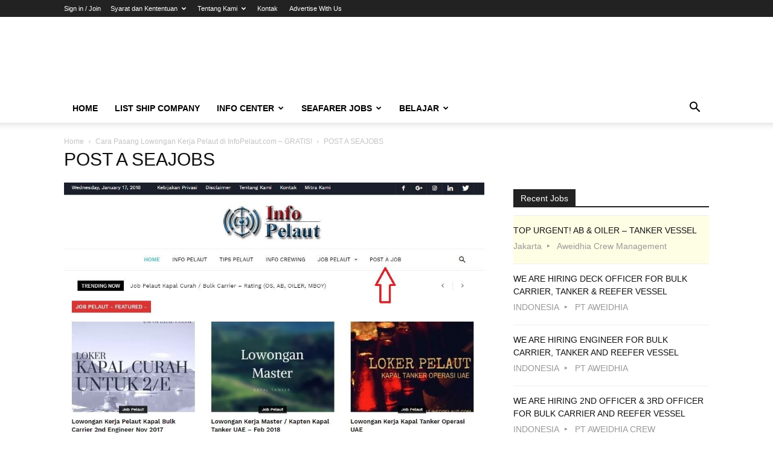

--- FILE ---
content_type: text/html; charset=UTF-8
request_url: https://infopelaut.com/cara-pasang-lowongan-kerja-pelaut-di-infopelaut-com-gratis/post-a-seajobs/
body_size: 15610
content:
<!doctype html >
<!--[if IE 8]>    <html class="ie8" lang="en"> <![endif]-->
<!--[if IE 9]>    <html class="ie9" lang="en"> <![endif]-->
<!--[if gt IE 8]><!--> <html lang="en-US"> <!--<![endif]-->
<head>
    <title>POST A SEAJOBS</title>
    <meta charset="UTF-8" />
    <meta name="viewport" content="width=device-width, initial-scale=1.0">
    <link rel="pingback" href="https://infopelaut.com/xmlrpc.php" />
    <meta name='robots' content='index, follow, max-image-preview:large, max-snippet:-1, max-video-preview:-1' />
	<style>img:is([sizes="auto" i], [sizes^="auto," i]) { contain-intrinsic-size: 3000px 1500px }</style>
	
	<!-- This site is optimized with the Yoast SEO plugin v22.2 - https://yoast.com/wordpress/plugins/seo/ -->
	<link rel="canonical" href="https://infopelaut.com/cara-pasang-lowongan-kerja-pelaut-di-infopelaut-com-gratis/post-a-seajobs/" />
	<meta property="og:locale" content="en_US" />
	<meta property="og:type" content="article" />
	<meta property="og:title" content="POST A SEAJOBS" />
	<meta property="og:description" content="POST A SEAJOBS" />
	<meta property="og:url" content="https://infopelaut.com/cara-pasang-lowongan-kerja-pelaut-di-infopelaut-com-gratis/post-a-seajobs/" />
	<meta property="og:site_name" content="INFO PELAUT" />
	<meta property="article:publisher" content="https://www.facebook.com/infopelautcom/" />
	<meta property="article:modified_time" content="2018-01-17T04:14:49+00:00" />
	<meta property="og:image" content="https://infopelaut.com/cara-pasang-lowongan-kerja-pelaut-di-infopelaut-com-gratis/post-a-seajobs" />
	<meta property="og:image:width" content="1025" />
	<meta property="og:image:height" content="707" />
	<meta property="og:image:type" content="image/jpeg" />
	<meta name="twitter:card" content="summary_large_image" />
	<meta name="twitter:site" content="@infopelautcom" />
	<script type="application/ld+json" class="yoast-schema-graph">{"@context":"https://schema.org","@graph":[{"@type":"NewsArticle","@id":"https://infopelaut.com/cara-pasang-lowongan-kerja-pelaut-di-infopelaut-com-gratis/post-a-seajobs/#article","isPartOf":{"@id":"https://infopelaut.com/cara-pasang-lowongan-kerja-pelaut-di-infopelaut-com-gratis/post-a-seajobs/"},"author":{"name":"admin","@id":"https://infopelaut.com/#/schema/person/5a28a6a012d1f9288b3da15289b9c7da"},"headline":"POST A SEAJOBS","datePublished":"2018-01-17T04:14:35+00:00","dateModified":"2018-01-17T04:14:49+00:00","mainEntityOfPage":{"@id":"https://infopelaut.com/cara-pasang-lowongan-kerja-pelaut-di-infopelaut-com-gratis/post-a-seajobs/"},"wordCount":6,"commentCount":0,"publisher":{"@id":"https://infopelaut.com/#organization"},"image":{"@id":"https://infopelaut.com/cara-pasang-lowongan-kerja-pelaut-di-infopelaut-com-gratis/post-a-seajobs/#primaryimage"},"thumbnailUrl":"https://infopelaut.com/wp-content/uploads/2018/01/POST-A-SEAJOBS.jpg","inLanguage":"en-US","potentialAction":[{"@type":"CommentAction","name":"Comment","target":["https://infopelaut.com/cara-pasang-lowongan-kerja-pelaut-di-infopelaut-com-gratis/post-a-seajobs/#respond"]}]},{"@type":"WebPage","@id":"https://infopelaut.com/cara-pasang-lowongan-kerja-pelaut-di-infopelaut-com-gratis/post-a-seajobs/","url":"https://infopelaut.com/cara-pasang-lowongan-kerja-pelaut-di-infopelaut-com-gratis/post-a-seajobs/","name":"POST A SEAJOBS","isPartOf":{"@id":"https://infopelaut.com/#website"},"primaryImageOfPage":{"@id":"https://infopelaut.com/cara-pasang-lowongan-kerja-pelaut-di-infopelaut-com-gratis/post-a-seajobs/#primaryimage"},"image":{"@id":"https://infopelaut.com/cara-pasang-lowongan-kerja-pelaut-di-infopelaut-com-gratis/post-a-seajobs/#primaryimage"},"thumbnailUrl":"https://infopelaut.com/wp-content/uploads/2018/01/POST-A-SEAJOBS.jpg","datePublished":"2018-01-17T04:14:35+00:00","dateModified":"2018-01-17T04:14:49+00:00","breadcrumb":{"@id":"https://infopelaut.com/cara-pasang-lowongan-kerja-pelaut-di-infopelaut-com-gratis/post-a-seajobs/#breadcrumb"},"inLanguage":"en-US","potentialAction":[{"@type":"ReadAction","target":["https://infopelaut.com/cara-pasang-lowongan-kerja-pelaut-di-infopelaut-com-gratis/post-a-seajobs/"]}]},{"@type":"ImageObject","inLanguage":"en-US","@id":"https://infopelaut.com/cara-pasang-lowongan-kerja-pelaut-di-infopelaut-com-gratis/post-a-seajobs/#primaryimage","url":"https://infopelaut.com/wp-content/uploads/2018/01/POST-A-SEAJOBS.jpg","contentUrl":"https://infopelaut.com/wp-content/uploads/2018/01/POST-A-SEAJOBS.jpg","width":1025,"height":707,"caption":"POST A SEAJOBS"},{"@type":"BreadcrumbList","@id":"https://infopelaut.com/cara-pasang-lowongan-kerja-pelaut-di-infopelaut-com-gratis/post-a-seajobs/#breadcrumb","itemListElement":[{"@type":"ListItem","position":1,"name":"Home","item":"https://infopelaut.com/"},{"@type":"ListItem","position":2,"name":"Cara Pasang Lowongan Kerja Pelaut di InfoPelaut.com &#8211; GRATIS!","item":"https://infopelaut.com/cara-pasang-lowongan-kerja-pelaut-di-infopelaut-com-gratis/"},{"@type":"ListItem","position":3,"name":"POST A SEAJOBS"}]},{"@type":"WebSite","@id":"https://infopelaut.com/#website","url":"https://infopelaut.com/","name":"INFO PELAUT","description":"Lowongan kerja pelaut | Job pelaut | Info Pelaut | Marine Jobs | Sea Jobs | Ship Company Directory | Belajar Bahasa Inggris","publisher":{"@id":"https://infopelaut.com/#organization"},"potentialAction":[{"@type":"SearchAction","target":{"@type":"EntryPoint","urlTemplate":"https://infopelaut.com/?s={search_term_string}"},"query-input":"required name=search_term_string"}],"inLanguage":"en-US"},{"@type":"Organization","@id":"https://infopelaut.com/#organization","name":"Info pelaut","url":"https://infopelaut.com/","logo":{"@type":"ImageObject","inLanguage":"en-US","@id":"https://infopelaut.com/#/schema/logo/image/","url":"https://infopelaut.com/wp-content/uploads/2017/10/cropped-infopelaut.jpg","contentUrl":"https://infopelaut.com/wp-content/uploads/2017/10/cropped-infopelaut.jpg","width":500,"height":500,"caption":"Info pelaut"},"image":{"@id":"https://infopelaut.com/#/schema/logo/image/"},"sameAs":["https://www.facebook.com/infopelautcom/","https://twitter.com/infopelautcom","https://www.instagram.com/infopelaut/","https://www.linkedin.com/in/infopelaut/","https://id.pinterest.com/infopelaut/","https://www.youtube.com/channel/UCHoopQYo8qAKsdPkjHBijIQ"]},{"@type":"Person","@id":"https://infopelaut.com/#/schema/person/5a28a6a012d1f9288b3da15289b9c7da","name":"admin","image":{"@type":"ImageObject","inLanguage":"en-US","@id":"https://infopelaut.com/#/schema/person/image/","url":"https://secure.gravatar.com/avatar/40951658358ea9640f40e832c2b580c3da216f69ea402e8501e8229ee1404c26?s=96&d=mm&r=g","contentUrl":"https://secure.gravatar.com/avatar/40951658358ea9640f40e832c2b580c3da216f69ea402e8501e8229ee1404c26?s=96&d=mm&r=g","caption":"admin"},"description":"Adiministrator infoPelaut.com","sameAs":["https://infopelaut.com"],"url":"https://infopelaut.com/author/admin/"}]}</script>
	<!-- / Yoast SEO plugin. -->


<link rel="alternate" type="application/rss+xml" title="INFO PELAUT &raquo; Feed" href="https://infopelaut.com/feed/" />
<link rel="alternate" type="application/rss+xml" title="INFO PELAUT &raquo; Comments Feed" href="https://infopelaut.com/comments/feed/" />
<link rel="alternate" type="application/rss+xml" title="INFO PELAUT &raquo; POST A SEAJOBS Comments Feed" href="https://infopelaut.com/cara-pasang-lowongan-kerja-pelaut-di-infopelaut-com-gratis/post-a-seajobs/feed/" />
<script type="text/javascript">
/* <![CDATA[ */
window._wpemojiSettings = {"baseUrl":"https:\/\/s.w.org\/images\/core\/emoji\/16.0.1\/72x72\/","ext":".png","svgUrl":"https:\/\/s.w.org\/images\/core\/emoji\/16.0.1\/svg\/","svgExt":".svg","source":{"concatemoji":"https:\/\/infopelaut.com\/wp-includes\/js\/wp-emoji-release.min.js?ver=6.8.3"}};
/*! This file is auto-generated */
!function(s,n){var o,i,e;function c(e){try{var t={supportTests:e,timestamp:(new Date).valueOf()};sessionStorage.setItem(o,JSON.stringify(t))}catch(e){}}function p(e,t,n){e.clearRect(0,0,e.canvas.width,e.canvas.height),e.fillText(t,0,0);var t=new Uint32Array(e.getImageData(0,0,e.canvas.width,e.canvas.height).data),a=(e.clearRect(0,0,e.canvas.width,e.canvas.height),e.fillText(n,0,0),new Uint32Array(e.getImageData(0,0,e.canvas.width,e.canvas.height).data));return t.every(function(e,t){return e===a[t]})}function u(e,t){e.clearRect(0,0,e.canvas.width,e.canvas.height),e.fillText(t,0,0);for(var n=e.getImageData(16,16,1,1),a=0;a<n.data.length;a++)if(0!==n.data[a])return!1;return!0}function f(e,t,n,a){switch(t){case"flag":return n(e,"\ud83c\udff3\ufe0f\u200d\u26a7\ufe0f","\ud83c\udff3\ufe0f\u200b\u26a7\ufe0f")?!1:!n(e,"\ud83c\udde8\ud83c\uddf6","\ud83c\udde8\u200b\ud83c\uddf6")&&!n(e,"\ud83c\udff4\udb40\udc67\udb40\udc62\udb40\udc65\udb40\udc6e\udb40\udc67\udb40\udc7f","\ud83c\udff4\u200b\udb40\udc67\u200b\udb40\udc62\u200b\udb40\udc65\u200b\udb40\udc6e\u200b\udb40\udc67\u200b\udb40\udc7f");case"emoji":return!a(e,"\ud83e\udedf")}return!1}function g(e,t,n,a){var r="undefined"!=typeof WorkerGlobalScope&&self instanceof WorkerGlobalScope?new OffscreenCanvas(300,150):s.createElement("canvas"),o=r.getContext("2d",{willReadFrequently:!0}),i=(o.textBaseline="top",o.font="600 32px Arial",{});return e.forEach(function(e){i[e]=t(o,e,n,a)}),i}function t(e){var t=s.createElement("script");t.src=e,t.defer=!0,s.head.appendChild(t)}"undefined"!=typeof Promise&&(o="wpEmojiSettingsSupports",i=["flag","emoji"],n.supports={everything:!0,everythingExceptFlag:!0},e=new Promise(function(e){s.addEventListener("DOMContentLoaded",e,{once:!0})}),new Promise(function(t){var n=function(){try{var e=JSON.parse(sessionStorage.getItem(o));if("object"==typeof e&&"number"==typeof e.timestamp&&(new Date).valueOf()<e.timestamp+604800&&"object"==typeof e.supportTests)return e.supportTests}catch(e){}return null}();if(!n){if("undefined"!=typeof Worker&&"undefined"!=typeof OffscreenCanvas&&"undefined"!=typeof URL&&URL.createObjectURL&&"undefined"!=typeof Blob)try{var e="postMessage("+g.toString()+"("+[JSON.stringify(i),f.toString(),p.toString(),u.toString()].join(",")+"));",a=new Blob([e],{type:"text/javascript"}),r=new Worker(URL.createObjectURL(a),{name:"wpTestEmojiSupports"});return void(r.onmessage=function(e){c(n=e.data),r.terminate(),t(n)})}catch(e){}c(n=g(i,f,p,u))}t(n)}).then(function(e){for(var t in e)n.supports[t]=e[t],n.supports.everything=n.supports.everything&&n.supports[t],"flag"!==t&&(n.supports.everythingExceptFlag=n.supports.everythingExceptFlag&&n.supports[t]);n.supports.everythingExceptFlag=n.supports.everythingExceptFlag&&!n.supports.flag,n.DOMReady=!1,n.readyCallback=function(){n.DOMReady=!0}}).then(function(){return e}).then(function(){var e;n.supports.everything||(n.readyCallback(),(e=n.source||{}).concatemoji?t(e.concatemoji):e.wpemoji&&e.twemoji&&(t(e.twemoji),t(e.wpemoji)))}))}((window,document),window._wpemojiSettings);
/* ]]> */
</script>
<style id='wp-emoji-styles-inline-css' type='text/css'>

	img.wp-smiley, img.emoji {
		display: inline !important;
		border: none !important;
		box-shadow: none !important;
		height: 1em !important;
		width: 1em !important;
		margin: 0 0.07em !important;
		vertical-align: -0.1em !important;
		background: none !important;
		padding: 0 !important;
	}
</style>
<style id='classic-theme-styles-inline-css' type='text/css'>
/*! This file is auto-generated */
.wp-block-button__link{color:#fff;background-color:#32373c;border-radius:9999px;box-shadow:none;text-decoration:none;padding:calc(.667em + 2px) calc(1.333em + 2px);font-size:1.125em}.wp-block-file__button{background:#32373c;color:#fff;text-decoration:none}
</style>
<style id='global-styles-inline-css' type='text/css'>
:root{--wp--preset--aspect-ratio--square: 1;--wp--preset--aspect-ratio--4-3: 4/3;--wp--preset--aspect-ratio--3-4: 3/4;--wp--preset--aspect-ratio--3-2: 3/2;--wp--preset--aspect-ratio--2-3: 2/3;--wp--preset--aspect-ratio--16-9: 16/9;--wp--preset--aspect-ratio--9-16: 9/16;--wp--preset--color--black: #000000;--wp--preset--color--cyan-bluish-gray: #abb8c3;--wp--preset--color--white: #ffffff;--wp--preset--color--pale-pink: #f78da7;--wp--preset--color--vivid-red: #cf2e2e;--wp--preset--color--luminous-vivid-orange: #ff6900;--wp--preset--color--luminous-vivid-amber: #fcb900;--wp--preset--color--light-green-cyan: #7bdcb5;--wp--preset--color--vivid-green-cyan: #00d084;--wp--preset--color--pale-cyan-blue: #8ed1fc;--wp--preset--color--vivid-cyan-blue: #0693e3;--wp--preset--color--vivid-purple: #9b51e0;--wp--preset--gradient--vivid-cyan-blue-to-vivid-purple: linear-gradient(135deg,rgba(6,147,227,1) 0%,rgb(155,81,224) 100%);--wp--preset--gradient--light-green-cyan-to-vivid-green-cyan: linear-gradient(135deg,rgb(122,220,180) 0%,rgb(0,208,130) 100%);--wp--preset--gradient--luminous-vivid-amber-to-luminous-vivid-orange: linear-gradient(135deg,rgba(252,185,0,1) 0%,rgba(255,105,0,1) 100%);--wp--preset--gradient--luminous-vivid-orange-to-vivid-red: linear-gradient(135deg,rgba(255,105,0,1) 0%,rgb(207,46,46) 100%);--wp--preset--gradient--very-light-gray-to-cyan-bluish-gray: linear-gradient(135deg,rgb(238,238,238) 0%,rgb(169,184,195) 100%);--wp--preset--gradient--cool-to-warm-spectrum: linear-gradient(135deg,rgb(74,234,220) 0%,rgb(151,120,209) 20%,rgb(207,42,186) 40%,rgb(238,44,130) 60%,rgb(251,105,98) 80%,rgb(254,248,76) 100%);--wp--preset--gradient--blush-light-purple: linear-gradient(135deg,rgb(255,206,236) 0%,rgb(152,150,240) 100%);--wp--preset--gradient--blush-bordeaux: linear-gradient(135deg,rgb(254,205,165) 0%,rgb(254,45,45) 50%,rgb(107,0,62) 100%);--wp--preset--gradient--luminous-dusk: linear-gradient(135deg,rgb(255,203,112) 0%,rgb(199,81,192) 50%,rgb(65,88,208) 100%);--wp--preset--gradient--pale-ocean: linear-gradient(135deg,rgb(255,245,203) 0%,rgb(182,227,212) 50%,rgb(51,167,181) 100%);--wp--preset--gradient--electric-grass: linear-gradient(135deg,rgb(202,248,128) 0%,rgb(113,206,126) 100%);--wp--preset--gradient--midnight: linear-gradient(135deg,rgb(2,3,129) 0%,rgb(40,116,252) 100%);--wp--preset--font-size--small: 11px;--wp--preset--font-size--medium: 20px;--wp--preset--font-size--large: 32px;--wp--preset--font-size--x-large: 42px;--wp--preset--font-size--regular: 15px;--wp--preset--font-size--larger: 50px;--wp--preset--spacing--20: 0.44rem;--wp--preset--spacing--30: 0.67rem;--wp--preset--spacing--40: 1rem;--wp--preset--spacing--50: 1.5rem;--wp--preset--spacing--60: 2.25rem;--wp--preset--spacing--70: 3.38rem;--wp--preset--spacing--80: 5.06rem;--wp--preset--shadow--natural: 6px 6px 9px rgba(0, 0, 0, 0.2);--wp--preset--shadow--deep: 12px 12px 50px rgba(0, 0, 0, 0.4);--wp--preset--shadow--sharp: 6px 6px 0px rgba(0, 0, 0, 0.2);--wp--preset--shadow--outlined: 6px 6px 0px -3px rgba(255, 255, 255, 1), 6px 6px rgba(0, 0, 0, 1);--wp--preset--shadow--crisp: 6px 6px 0px rgba(0, 0, 0, 1);}:where(.is-layout-flex){gap: 0.5em;}:where(.is-layout-grid){gap: 0.5em;}body .is-layout-flex{display: flex;}.is-layout-flex{flex-wrap: wrap;align-items: center;}.is-layout-flex > :is(*, div){margin: 0;}body .is-layout-grid{display: grid;}.is-layout-grid > :is(*, div){margin: 0;}:where(.wp-block-columns.is-layout-flex){gap: 2em;}:where(.wp-block-columns.is-layout-grid){gap: 2em;}:where(.wp-block-post-template.is-layout-flex){gap: 1.25em;}:where(.wp-block-post-template.is-layout-grid){gap: 1.25em;}.has-black-color{color: var(--wp--preset--color--black) !important;}.has-cyan-bluish-gray-color{color: var(--wp--preset--color--cyan-bluish-gray) !important;}.has-white-color{color: var(--wp--preset--color--white) !important;}.has-pale-pink-color{color: var(--wp--preset--color--pale-pink) !important;}.has-vivid-red-color{color: var(--wp--preset--color--vivid-red) !important;}.has-luminous-vivid-orange-color{color: var(--wp--preset--color--luminous-vivid-orange) !important;}.has-luminous-vivid-amber-color{color: var(--wp--preset--color--luminous-vivid-amber) !important;}.has-light-green-cyan-color{color: var(--wp--preset--color--light-green-cyan) !important;}.has-vivid-green-cyan-color{color: var(--wp--preset--color--vivid-green-cyan) !important;}.has-pale-cyan-blue-color{color: var(--wp--preset--color--pale-cyan-blue) !important;}.has-vivid-cyan-blue-color{color: var(--wp--preset--color--vivid-cyan-blue) !important;}.has-vivid-purple-color{color: var(--wp--preset--color--vivid-purple) !important;}.has-black-background-color{background-color: var(--wp--preset--color--black) !important;}.has-cyan-bluish-gray-background-color{background-color: var(--wp--preset--color--cyan-bluish-gray) !important;}.has-white-background-color{background-color: var(--wp--preset--color--white) !important;}.has-pale-pink-background-color{background-color: var(--wp--preset--color--pale-pink) !important;}.has-vivid-red-background-color{background-color: var(--wp--preset--color--vivid-red) !important;}.has-luminous-vivid-orange-background-color{background-color: var(--wp--preset--color--luminous-vivid-orange) !important;}.has-luminous-vivid-amber-background-color{background-color: var(--wp--preset--color--luminous-vivid-amber) !important;}.has-light-green-cyan-background-color{background-color: var(--wp--preset--color--light-green-cyan) !important;}.has-vivid-green-cyan-background-color{background-color: var(--wp--preset--color--vivid-green-cyan) !important;}.has-pale-cyan-blue-background-color{background-color: var(--wp--preset--color--pale-cyan-blue) !important;}.has-vivid-cyan-blue-background-color{background-color: var(--wp--preset--color--vivid-cyan-blue) !important;}.has-vivid-purple-background-color{background-color: var(--wp--preset--color--vivid-purple) !important;}.has-black-border-color{border-color: var(--wp--preset--color--black) !important;}.has-cyan-bluish-gray-border-color{border-color: var(--wp--preset--color--cyan-bluish-gray) !important;}.has-white-border-color{border-color: var(--wp--preset--color--white) !important;}.has-pale-pink-border-color{border-color: var(--wp--preset--color--pale-pink) !important;}.has-vivid-red-border-color{border-color: var(--wp--preset--color--vivid-red) !important;}.has-luminous-vivid-orange-border-color{border-color: var(--wp--preset--color--luminous-vivid-orange) !important;}.has-luminous-vivid-amber-border-color{border-color: var(--wp--preset--color--luminous-vivid-amber) !important;}.has-light-green-cyan-border-color{border-color: var(--wp--preset--color--light-green-cyan) !important;}.has-vivid-green-cyan-border-color{border-color: var(--wp--preset--color--vivid-green-cyan) !important;}.has-pale-cyan-blue-border-color{border-color: var(--wp--preset--color--pale-cyan-blue) !important;}.has-vivid-cyan-blue-border-color{border-color: var(--wp--preset--color--vivid-cyan-blue) !important;}.has-vivid-purple-border-color{border-color: var(--wp--preset--color--vivid-purple) !important;}.has-vivid-cyan-blue-to-vivid-purple-gradient-background{background: var(--wp--preset--gradient--vivid-cyan-blue-to-vivid-purple) !important;}.has-light-green-cyan-to-vivid-green-cyan-gradient-background{background: var(--wp--preset--gradient--light-green-cyan-to-vivid-green-cyan) !important;}.has-luminous-vivid-amber-to-luminous-vivid-orange-gradient-background{background: var(--wp--preset--gradient--luminous-vivid-amber-to-luminous-vivid-orange) !important;}.has-luminous-vivid-orange-to-vivid-red-gradient-background{background: var(--wp--preset--gradient--luminous-vivid-orange-to-vivid-red) !important;}.has-very-light-gray-to-cyan-bluish-gray-gradient-background{background: var(--wp--preset--gradient--very-light-gray-to-cyan-bluish-gray) !important;}.has-cool-to-warm-spectrum-gradient-background{background: var(--wp--preset--gradient--cool-to-warm-spectrum) !important;}.has-blush-light-purple-gradient-background{background: var(--wp--preset--gradient--blush-light-purple) !important;}.has-blush-bordeaux-gradient-background{background: var(--wp--preset--gradient--blush-bordeaux) !important;}.has-luminous-dusk-gradient-background{background: var(--wp--preset--gradient--luminous-dusk) !important;}.has-pale-ocean-gradient-background{background: var(--wp--preset--gradient--pale-ocean) !important;}.has-electric-grass-gradient-background{background: var(--wp--preset--gradient--electric-grass) !important;}.has-midnight-gradient-background{background: var(--wp--preset--gradient--midnight) !important;}.has-small-font-size{font-size: var(--wp--preset--font-size--small) !important;}.has-medium-font-size{font-size: var(--wp--preset--font-size--medium) !important;}.has-large-font-size{font-size: var(--wp--preset--font-size--large) !important;}.has-x-large-font-size{font-size: var(--wp--preset--font-size--x-large) !important;}
:where(.wp-block-post-template.is-layout-flex){gap: 1.25em;}:where(.wp-block-post-template.is-layout-grid){gap: 1.25em;}
:where(.wp-block-columns.is-layout-flex){gap: 2em;}:where(.wp-block-columns.is-layout-grid){gap: 2em;}
:root :where(.wp-block-pullquote){font-size: 1.5em;line-height: 1.6;}
</style>
<link rel='stylesheet' id='contact-form-7-css' href='https://infopelaut.com/wp-content/plugins/contact-form-7/includes/css/styles.css?ver=5.9.2' type='text/css' media='all' />
<link rel='stylesheet' id='wp-job-manager-job-listings-css' href='https://infopelaut.com/wp-content/plugins/wp-job-manager/assets/dist/css/job-listings.css?ver=598383a28ac5f9f156e4' type='text/css' media='all' />
<link rel='stylesheet' id='td-plugin-multi-purpose-css' href='https://infopelaut.com/wp-content/plugins/td-composer/td-multi-purpose/style.css?ver=8505194c2950b1bf800079c503a07e37' type='text/css' media='all' />
<link rel='stylesheet' id='td-theme-css' href='https://infopelaut.com/wp-content/themes/Newspaper/style.css?ver=12.6.9' type='text/css' media='all' />
<style id='td-theme-inline-css' type='text/css'>@media (max-width:767px){.td-header-desktop-wrap{display:none}}@media (min-width:767px){.td-header-mobile-wrap{display:none}}</style>
<link rel='stylesheet' id='td-legacy-framework-front-style-css' href='https://infopelaut.com/wp-content/plugins/td-composer/legacy/Newspaper/assets/css/td_legacy_main.css?ver=8505194c2950b1bf800079c503a07e37' type='text/css' media='all' />
<link rel='stylesheet' id='td-standard-pack-framework-front-style-css' href='https://infopelaut.com/wp-content/plugins/td-standard-pack/Newspaper/assets/css/td_standard_pack_main.css?ver=1b3d5bf2c64738aa07b4643e31257da9' type='text/css' media='all' />
<script type="text/javascript" src="https://infopelaut.com/wp-includes/js/jquery/jquery.min.js?ver=3.7.1" id="jquery-core-js"></script>
<script type="text/javascript" src="https://infopelaut.com/wp-includes/js/jquery/jquery-migrate.min.js?ver=3.4.1" id="jquery-migrate-js"></script>
<link rel="https://api.w.org/" href="https://infopelaut.com/wp-json/" /><link rel="alternate" title="JSON" type="application/json" href="https://infopelaut.com/wp-json/wp/v2/media/694" /><link rel="EditURI" type="application/rsd+xml" title="RSD" href="https://infopelaut.com/xmlrpc.php?rsd" />
<meta name="generator" content="WordPress 6.8.3" />
<link rel='shortlink' href='https://infopelaut.com/?p=694' />
<link rel="alternate" title="oEmbed (JSON)" type="application/json+oembed" href="https://infopelaut.com/wp-json/oembed/1.0/embed?url=https%3A%2F%2Finfopelaut.com%2Fcara-pasang-lowongan-kerja-pelaut-di-infopelaut-com-gratis%2Fpost-a-seajobs%2F" />
<link rel="alternate" title="oEmbed (XML)" type="text/xml+oembed" href="https://infopelaut.com/wp-json/oembed/1.0/embed?url=https%3A%2F%2Finfopelaut.com%2Fcara-pasang-lowongan-kerja-pelaut-di-infopelaut-com-gratis%2Fpost-a-seajobs%2F&#038;format=xml" />

<!-- JS generated by theme -->

<script type="text/javascript" id="td-generated-header-js">
    
    

	    var tdBlocksArray = []; //here we store all the items for the current page

	    // td_block class - each ajax block uses a object of this class for requests
	    function tdBlock() {
		    this.id = '';
		    this.block_type = 1; //block type id (1-234 etc)
		    this.atts = '';
		    this.td_column_number = '';
		    this.td_current_page = 1; //
		    this.post_count = 0; //from wp
		    this.found_posts = 0; //from wp
		    this.max_num_pages = 0; //from wp
		    this.td_filter_value = ''; //current live filter value
		    this.is_ajax_running = false;
		    this.td_user_action = ''; // load more or infinite loader (used by the animation)
		    this.header_color = '';
		    this.ajax_pagination_infinite_stop = ''; //show load more at page x
	    }

        // td_js_generator - mini detector
        ( function () {
            var htmlTag = document.getElementsByTagName("html")[0];

	        if ( navigator.userAgent.indexOf("MSIE 10.0") > -1 ) {
                htmlTag.className += ' ie10';
            }

            if ( !!navigator.userAgent.match(/Trident.*rv\:11\./) ) {
                htmlTag.className += ' ie11';
            }

	        if ( navigator.userAgent.indexOf("Edge") > -1 ) {
                htmlTag.className += ' ieEdge';
            }

            if ( /(iPad|iPhone|iPod)/g.test(navigator.userAgent) ) {
                htmlTag.className += ' td-md-is-ios';
            }

            var user_agent = navigator.userAgent.toLowerCase();
            if ( user_agent.indexOf("android") > -1 ) {
                htmlTag.className += ' td-md-is-android';
            }

            if ( -1 !== navigator.userAgent.indexOf('Mac OS X')  ) {
                htmlTag.className += ' td-md-is-os-x';
            }

            if ( /chrom(e|ium)/.test(navigator.userAgent.toLowerCase()) ) {
               htmlTag.className += ' td-md-is-chrome';
            }

            if ( -1 !== navigator.userAgent.indexOf('Firefox') ) {
                htmlTag.className += ' td-md-is-firefox';
            }

            if ( -1 !== navigator.userAgent.indexOf('Safari') && -1 === navigator.userAgent.indexOf('Chrome') ) {
                htmlTag.className += ' td-md-is-safari';
            }

            if( -1 !== navigator.userAgent.indexOf('IEMobile') ){
                htmlTag.className += ' td-md-is-iemobile';
            }

        })();

        var tdLocalCache = {};

        ( function () {
            "use strict";

            tdLocalCache = {
                data: {},
                remove: function (resource_id) {
                    delete tdLocalCache.data[resource_id];
                },
                exist: function (resource_id) {
                    return tdLocalCache.data.hasOwnProperty(resource_id) && tdLocalCache.data[resource_id] !== null;
                },
                get: function (resource_id) {
                    return tdLocalCache.data[resource_id];
                },
                set: function (resource_id, cachedData) {
                    tdLocalCache.remove(resource_id);
                    tdLocalCache.data[resource_id] = cachedData;
                }
            };
        })();

    
    
var td_viewport_interval_list=[{"limitBottom":767,"sidebarWidth":228},{"limitBottom":1018,"sidebarWidth":300},{"limitBottom":1140,"sidebarWidth":324}];
var td_animation_stack_effect="type0";
var tds_animation_stack=true;
var td_animation_stack_specific_selectors=".entry-thumb, img, .td-lazy-img";
var td_animation_stack_general_selectors=".td-animation-stack img, .td-animation-stack .entry-thumb, .post img, .td-animation-stack .td-lazy-img";
var tdc_is_installed="yes";
var td_ajax_url="https:\/\/infopelaut.com\/wp-admin\/admin-ajax.php?td_theme_name=Newspaper&v=12.6.9";
var td_get_template_directory_uri="https:\/\/infopelaut.com\/wp-content\/plugins\/td-composer\/legacy\/common";
var tds_snap_menu="";
var tds_logo_on_sticky="";
var tds_header_style="";
var td_please_wait="Please wait...";
var td_email_user_pass_incorrect="User or password incorrect!";
var td_email_user_incorrect="Email or username incorrect!";
var td_email_incorrect="Email incorrect!";
var td_user_incorrect="Username incorrect!";
var td_email_user_empty="Email or username empty!";
var td_pass_empty="Pass empty!";
var td_pass_pattern_incorrect="Invalid Pass Pattern!";
var td_retype_pass_incorrect="Retyped Pass incorrect!";
var tds_more_articles_on_post_enable="";
var tds_more_articles_on_post_time_to_wait="";
var tds_more_articles_on_post_pages_distance_from_top=0;
var tds_captcha="";
var tds_theme_color_site_wide="#4db2ec";
var tds_smart_sidebar="";
var tdThemeName="Newspaper";
var tdThemeNameWl="Newspaper";
var td_magnific_popup_translation_tPrev="Previous (Left arrow key)";
var td_magnific_popup_translation_tNext="Next (Right arrow key)";
var td_magnific_popup_translation_tCounter="%curr% of %total%";
var td_magnific_popup_translation_ajax_tError="The content from %url% could not be loaded.";
var td_magnific_popup_translation_image_tError="The image #%curr% could not be loaded.";
var tdBlockNonce="452c52a84b";
var tdMobileMenu="enabled";
var tdMobileSearch="enabled";
var tdDateNamesI18n={"month_names":["January","February","March","April","May","June","July","August","September","October","November","December"],"month_names_short":["Jan","Feb","Mar","Apr","May","Jun","Jul","Aug","Sep","Oct","Nov","Dec"],"day_names":["Sunday","Monday","Tuesday","Wednesday","Thursday","Friday","Saturday"],"day_names_short":["Sun","Mon","Tue","Wed","Thu","Fri","Sat"]};
var tdb_modal_confirm="Save";
var tdb_modal_cancel="Cancel";
var tdb_modal_confirm_alt="Yes";
var tdb_modal_cancel_alt="No";
var td_deploy_mode="deploy";
var td_ad_background_click_link="";
var td_ad_background_click_target="";
</script>




<script type="application/ld+json">
    {
        "@context": "https://schema.org",
        "@type": "BreadcrumbList",
        "itemListElement": [
            {
                "@type": "ListItem",
                "position": 1,
                "item": {
                    "@type": "WebSite",
                    "@id": "https://infopelaut.com/",
                    "name": "Home"
                }
            },
            {
                "@type": "ListItem",
                "position": 2,
                    "item": {
                    "@type": "WebPage",
                    "@id": "https://infopelaut.com/cara-pasang-lowongan-kerja-pelaut-di-infopelaut-com-gratis/",
                    "name": "Cara Pasang Lowongan Kerja Pelaut di InfoPelaut.com &#8211; GRATIS!"
                }
            }
            ,{
                "@type": "ListItem",
                "position": 3,
                    "item": {
                    "@type": "WebPage",
                    "@id": "",
                    "name": "POST A SEAJOBS"                                
                }
            }    
        ]
    }
</script>
<link rel="icon" href="https://infopelaut.com/wp-content/uploads/2017/11/cropped-icon-152x152-32x32.png" sizes="32x32" />
<link rel="icon" href="https://infopelaut.com/wp-content/uploads/2017/11/cropped-icon-152x152-192x192.png" sizes="192x192" />
<link rel="apple-touch-icon" href="https://infopelaut.com/wp-content/uploads/2017/11/cropped-icon-152x152-180x180.png" />
<meta name="msapplication-TileImage" content="https://infopelaut.com/wp-content/uploads/2017/11/cropped-icon-152x152-270x270.png" />

<!-- Button style compiled by theme -->

<style></style>

	<style id="tdw-css-placeholder"></style></head>

<body class="attachment wp-singular attachment-template-default single single-attachment postid-694 attachmentid-694 attachment-jpeg wp-theme-Newspaper td-standard-pack post-a-seajobs global-block-template-1 newspaper td-animation-stack-type0 td-full-layout" itemscope="itemscope" itemtype="https://schema.org/WebPage">

<div class="td-scroll-up" data-style="style1"><i class="td-icon-menu-up"></i></div>
    <div class="td-menu-background" style="visibility:hidden"></div>
<div id="td-mobile-nav" style="visibility:hidden">
    <div class="td-mobile-container">
        <!-- mobile menu top section -->
        <div class="td-menu-socials-wrap">
            <!-- socials -->
            <div class="td-menu-socials">
                            </div>
            <!-- close button -->
            <div class="td-mobile-close">
                <span><i class="td-icon-close-mobile"></i></span>
            </div>
        </div>

        <!-- login section -->
                    <div class="td-menu-login-section">
                
    <div class="td-guest-wrap">
        <div class="td-menu-login"><a id="login-link-mob">Sign in</a> <span></span><a id="register-link-mob">Join</a></div>
    </div>
            </div>
        
        <!-- menu section -->
        <div class="td-mobile-content">
            <div class="menu-menu-1-container"><ul id="menu-menu-1" class="td-mobile-main-menu"><li id="menu-item-411" class="menu-item menu-item-type-custom menu-item-object-custom menu-item-home menu-item-first menu-item-411"><a href="https://infopelaut.com">Home</a></li>
<li id="menu-item-1273" class="menu-item menu-item-type-post_type menu-item-object-page menu-item-1273"><a href="https://infopelaut.com/daftar-perusahaan-pelayaran/">List Ship Company</a></li>
<li id="menu-item-2447" class="menu-item menu-item-type-custom menu-item-object-custom menu-item-has-children menu-item-2447"><a href="#">Info Center<i class="td-icon-menu-right td-element-after"></i></a>
<ul class="sub-menu">
	<li id="menu-item-75" class="menu-item menu-item-type-taxonomy menu-item-object-category menu-item-75"><a href="https://infopelaut.com/info-pelaut/">Info Pelaut</a></li>
	<li id="menu-item-372" class="menu-item menu-item-type-taxonomy menu-item-object-category menu-item-372"><a href="https://infopelaut.com/tips-pelaut/">Tips Pelaut</a></li>
	<li id="menu-item-2429" class="menu-item menu-item-type-taxonomy menu-item-object-category menu-item-2429"><a href="https://infopelaut.com/info-kapal/">Info Kapal</a></li>
	<li id="menu-item-370" class="menu-item menu-item-type-taxonomy menu-item-object-category menu-item-370"><a href="https://infopelaut.com/info-crewing/">Info Crewing</a></li>
</ul>
</li>
<li id="menu-item-2448" class="menu-item menu-item-type-custom menu-item-object-custom menu-item-has-children menu-item-2448"><a href="#">Seafarer Jobs<i class="td-icon-menu-right td-element-after"></i></a>
<ul class="sub-menu">
	<li id="menu-item-804" class="menu-item menu-item-type-post_type menu-item-object-page menu-item-804"><a href="https://infopelaut.com/job-pelaut/">List Job Pelaut</a></li>
	<li id="menu-item-1973" class="menu-item menu-item-type-post_type menu-item-object-page menu-item-1973"><a href="https://infopelaut.com/job-dashboard/">Job Dashboard</a></li>
	<li id="menu-item-418" class="menu-item menu-item-type-post_type menu-item-object-page menu-item-418"><a href="https://infopelaut.com/post-a-job/">Post a Job</a></li>
	<li id="menu-item-2449" class="menu-item menu-item-type-custom menu-item-object-custom td-no-down-arrow menu-item-2449"><a href="https://infopelaut.com/cara-pasang-lowongan-kerja-pelaut-di-infopelaut-com-gratis/">How to post [free]</a></li>
</ul>
</li>
<li id="menu-item-2737" class="menu-item menu-item-type-taxonomy menu-item-object-category menu-item-has-children menu-item-2737"><a href="https://infopelaut.com/belajar/">Belajar<i class="td-icon-menu-right td-element-after"></i></a>
<ul class="sub-menu">
	<li id="menu-item-2738" class="menu-item menu-item-type-taxonomy menu-item-object-category menu-item-2738"><a href="https://infopelaut.com/belajar/bahasa-inggris/">Bahasa Inggris</a></li>
</ul>
</li>
</ul></div>        </div>
    </div>

    <!-- register/login section -->
            <div id="login-form-mobile" class="td-register-section">
            
            <div id="td-login-mob" class="td-login-animation td-login-hide-mob">
            	<!-- close button -->
	            <div class="td-login-close">
	                <span class="td-back-button"><i class="td-icon-read-down"></i></span>
	                <div class="td-login-title">Sign in</div>
	                <!-- close button -->
		            <div class="td-mobile-close">
		                <span><i class="td-icon-close-mobile"></i></span>
		            </div>
	            </div>
	            <form class="td-login-form-wrap" action="#" method="post">
	                <div class="td-login-panel-title"><span>Welcome!</span>Log into your account</div>
	                <div class="td_display_err"></div>
	                <div class="td-login-inputs"><input class="td-login-input" autocomplete="username" type="text" name="login_email" id="login_email-mob" value="" required><label for="login_email-mob">your username</label></div>
	                <div class="td-login-inputs"><input class="td-login-input" autocomplete="current-password" type="password" name="login_pass" id="login_pass-mob" value="" required><label for="login_pass-mob">your password</label></div>
	                <input type="button" name="login_button" id="login_button-mob" class="td-login-button" value="LOG IN">
	                
					
	                <div class="td-login-info-text">
	                <a href="#" id="forgot-pass-link-mob">Forgot your password?</a>
	                </div>
	                <div class="td-login-register-link">
	                <a id="signin-register-link-mob">Create an account</a>
	                </div>
	                
	                <div class="td-login-info-text"><a class="privacy-policy-link" href="https://infopelaut.com/kebijakan-privasi/">Kebijakan Privasi</a></div>

                </form>
            </div>

            
            
            
            <div id="td-register-mob" class="td-login-animation td-login-hide-mob">
            	<!-- close button -->
	            <div class="td-register-close">
	                <span class="td-back-button"><i class="td-icon-read-down"></i></span>
	                <div class="td-login-title">Sign up</div>
	                <!-- close button -->
		            <div class="td-mobile-close">
		                <span><i class="td-icon-close-mobile"></i></span>
		            </div>
	            </div>
            	<div class="td-login-panel-title"><span>Welcome!</span>Register for an account</div>
                <form class="td-login-form-wrap" action="#" method="post">
	                <div class="td_display_err"></div>
	                <div class="td-login-inputs"><input class="td-login-input" type="email" name="register_email" id="register_email-mob" value="" required><label for="register_email-mob">your email</label></div>
	                <div class="td-login-inputs"><input class="td-login-input" type="text" name="register_user" id="register_user-mob" value="" required><label for="register_user-mob">your username</label></div>
	                <input type="button" name="register_button" id="register_button-mob" class="td-login-button" value="REGISTER">
	                
					
	                <div class="td-login-info-text">A password will be e-mailed to you.</div>
	                <div class="td-login-info-text"><a class="privacy-policy-link" href="https://infopelaut.com/kebijakan-privasi/">Kebijakan Privasi</a></div>
                </form>
            </div>
            
            <div id="td-forgot-pass-mob" class="td-login-animation td-login-hide-mob">
                <!-- close button -->
	            <div class="td-forgot-pass-close">
	                <a href="#" aria-label="Back" class="td-back-button"><i class="td-icon-read-down"></i></a>
	                <div class="td-login-title">Password recovery</div>
	            </div>
	            <div class="td-login-form-wrap">
	                <div class="td-login-panel-title">Recover your password</div>
	                <div class="td_display_err"></div>
	                <div class="td-login-inputs"><input class="td-login-input" type="text" name="forgot_email" id="forgot_email-mob" value="" required><label for="forgot_email-mob">your email</label></div>
	                <input type="button" name="forgot_button" id="forgot_button-mob" class="td-login-button" value="Send My Pass">
                </div>
            </div>
        </div>
    </div><div class="td-search-background" style="visibility:hidden"></div>
<div class="td-search-wrap-mob" style="visibility:hidden">
	<div class="td-drop-down-search">
		<form method="get" class="td-search-form" action="https://infopelaut.com/">
			<!-- close button -->
			<div class="td-search-close">
				<span><i class="td-icon-close-mobile"></i></span>
			</div>
			<div role="search" class="td-search-input">
				<span>Search</span>
				<input id="td-header-search-mob" type="text" value="" name="s" autocomplete="off" />
			</div>
		</form>
		<div id="td-aj-search-mob" class="td-ajax-search-flex"></div>
	</div>
</div>

    <div id="td-outer-wrap" class="td-theme-wrap">
    
        
            <div class="tdc-header-wrap ">

            <!--
Header style 1
-->


<div class="td-header-wrap td-header-style-1 ">
    
    <div class="td-header-top-menu-full td-container-wrap ">
        <div class="td-container td-header-row td-header-top-menu">
            
    <div class="top-bar-style-1">
        
<div class="td-header-sp-top-menu">


	<ul class="top-header-menu td_ul_login"><li class="menu-item"><a class="td-login-modal-js menu-item" href="#login-form" data-effect="mpf-td-login-effect">Sign in / Join</a><span class="td-sp-ico-login td_sp_login_ico_style"></span></li></ul><div class="menu-top-container"><ul id="menu-top-menu" class="top-header-menu"><li id="menu-item-782" class="menu-item menu-item-type-post_type menu-item-object-page menu-item-has-children menu-item-first td-menu-item td-normal-menu menu-item-782"><a href="https://infopelaut.com/syarat-dan-kententuan/">Syarat dan Kententuan</a>
<ul class="sub-menu">
	<li id="menu-item-357" class="menu-item menu-item-type-post_type menu-item-object-page menu-item-privacy-policy td-menu-item td-normal-menu menu-item-357"><a rel="privacy-policy" href="https://infopelaut.com/kebijakan-privasi/">Kebijakan Privasi</a></li>
	<li id="menu-item-355" class="menu-item menu-item-type-post_type menu-item-object-page td-menu-item td-normal-menu menu-item-355"><a href="https://infopelaut.com/disclaimer/">Disclaimer</a></li>
</ul>
</li>
<li id="menu-item-359" class="menu-item menu-item-type-post_type menu-item-object-page menu-item-has-children td-menu-item td-normal-menu menu-item-359"><a href="https://infopelaut.com/about-us/">Tentang Kami</a>
<ul class="sub-menu">
	<li id="menu-item-354" class="menu-item menu-item-type-post_type menu-item-object-page td-menu-item td-normal-menu menu-item-354"><a href="https://infopelaut.com/mitra-kami/">Mitra Kami</a></li>
</ul>
</li>
<li id="menu-item-358" class="menu-item menu-item-type-post_type menu-item-object-page td-menu-item td-normal-menu menu-item-358"><a href="https://infopelaut.com/contact-us/">Kontak</a></li>
<li id="menu-item-2067" class="menu-item menu-item-type-post_type menu-item-object-page td-menu-item td-normal-menu menu-item-2067"><a href="https://infopelaut.com/advertise-with-us/">Advertise With Us</a></li>
</ul></div></div>
        <div class="td-header-sp-top-widget">
    
    </div>

    </div>

<!-- LOGIN MODAL -->

                <div id="login-form" class="white-popup-block mfp-hide mfp-with-anim td-login-modal-wrap">
                    <div class="td-login-wrap">
                        <a href="#" aria-label="Back" class="td-back-button"><i class="td-icon-modal-back"></i></a>
                        <div id="td-login-div" class="td-login-form-div td-display-block">
                            <div class="td-login-panel-title">Sign in</div>
                            <div class="td-login-panel-descr">Welcome! Log into your account</div>
                            <div class="td_display_err"></div>
                            <form id="loginForm" action="#" method="post">
                                <div class="td-login-inputs"><input class="td-login-input" autocomplete="username" type="text" name="login_email" id="login_email" value="" required><label for="login_email">your username</label></div>
                                <div class="td-login-inputs"><input class="td-login-input" autocomplete="current-password" type="password" name="login_pass" id="login_pass" value="" required><label for="login_pass">your password</label></div>
                                <input type="button"  name="login_button" id="login_button" class="wpb_button btn td-login-button" value="Login">
                                
                            </form>

                            

                            <div class="td-login-info-text"><a href="#" id="forgot-pass-link">Forgot your password? Get help</a></div>
                            
                            
                            <a id="register-link">Create an account</a>
                            <div class="td-login-info-text"><a class="privacy-policy-link" href="https://infopelaut.com/kebijakan-privasi/">Kebijakan Privasi</a></div>
                        </div>

                        
                <div id="td-register-div" class="td-login-form-div td-display-none td-login-modal-wrap">
                    <div class="td-login-panel-title">Create an account</div>
                    <div class="td-login-panel-descr">Welcome! Register for an account</div>
                    <div class="td_display_err"></div>
                    <form id="registerForm" action="#" method="post">
                        <div class="td-login-inputs"><input class="td-login-input" type="email" name="register_email" id="register_email" value="" required><label for="register_email">your email</label></div>
                        <div class="td-login-inputs"><input class="td-login-input" type="text" name="register_user" id="register_user" value="" required><label for="register_user">your username</label></div>
                        <input type="button" name="register_button" id="register_button" class="wpb_button btn td-login-button" value="Register">
                        
                    </form>      

                    
                    
                    <div class="td-login-info-text">A password will be e-mailed to you.</div>
                    <div class="td-login-info-text"><a class="privacy-policy-link" href="https://infopelaut.com/kebijakan-privasi/">Kebijakan Privasi</a></div>
                </div>

                         <div id="td-forgot-pass-div" class="td-login-form-div td-display-none">
                            <div class="td-login-panel-title">Password recovery</div>
                            <div class="td-login-panel-descr">Recover your password</div>
                            <div class="td_display_err"></div>
                            <form id="forgotpassForm" action="#" method="post">
                                <div class="td-login-inputs"><input class="td-login-input" type="text" name="forgot_email" id="forgot_email" value="" required><label for="forgot_email">your email</label></div>
                                <input type="button" name="forgot_button" id="forgot_button" class="wpb_button btn td-login-button" value="Send My Password">
                            </form>
                            <div class="td-login-info-text">A password will be e-mailed to you.</div>
                        </div>
                        
                        
                    </div>
                </div>
                        </div>
    </div>

    <div class="td-banner-wrap-full td-logo-wrap-full td-container-wrap ">
        <div class="td-container td-header-row td-header-header">
            <div class="td-header-sp-logo">
                            </div>
                    </div>
    </div>

    <div class="td-header-menu-wrap-full td-container-wrap ">
        
        <div class="td-header-menu-wrap td-header-gradient ">
            <div class="td-container td-header-row td-header-main-menu">
                <div id="td-header-menu" role="navigation">
        <div id="td-top-mobile-toggle"><a href="#" role="button" aria-label="Menu"><i class="td-icon-font td-icon-mobile"></i></a></div>
        <div class="td-main-menu-logo td-logo-in-header">
            </div>
    <div class="menu-menu-1-container"><ul id="menu-menu-2" class="sf-menu"><li class="menu-item menu-item-type-custom menu-item-object-custom menu-item-home menu-item-first td-menu-item td-normal-menu menu-item-411"><a href="https://infopelaut.com">Home</a></li>
<li class="menu-item menu-item-type-post_type menu-item-object-page td-menu-item td-normal-menu menu-item-1273"><a href="https://infopelaut.com/daftar-perusahaan-pelayaran/">List Ship Company</a></li>
<li class="menu-item menu-item-type-custom menu-item-object-custom menu-item-has-children td-menu-item td-normal-menu menu-item-2447"><a href="#">Info Center</a>
<ul class="sub-menu">
	<li class="menu-item menu-item-type-taxonomy menu-item-object-category td-menu-item td-normal-menu menu-item-75"><a href="https://infopelaut.com/info-pelaut/">Info Pelaut</a></li>
	<li class="menu-item menu-item-type-taxonomy menu-item-object-category td-menu-item td-normal-menu menu-item-372"><a href="https://infopelaut.com/tips-pelaut/">Tips Pelaut</a></li>
	<li class="menu-item menu-item-type-taxonomy menu-item-object-category td-menu-item td-normal-menu menu-item-2429"><a href="https://infopelaut.com/info-kapal/">Info Kapal</a></li>
	<li class="menu-item menu-item-type-taxonomy menu-item-object-category td-menu-item td-normal-menu menu-item-370"><a href="https://infopelaut.com/info-crewing/">Info Crewing</a></li>
</ul>
</li>
<li class="menu-item menu-item-type-custom menu-item-object-custom menu-item-has-children td-menu-item td-normal-menu menu-item-2448"><a href="#">Seafarer Jobs</a>
<ul class="sub-menu">
	<li class="menu-item menu-item-type-post_type menu-item-object-page td-menu-item td-normal-menu menu-item-804"><a href="https://infopelaut.com/job-pelaut/">List Job Pelaut</a></li>
	<li class="menu-item menu-item-type-post_type menu-item-object-page td-menu-item td-normal-menu menu-item-1973"><a href="https://infopelaut.com/job-dashboard/">Job Dashboard</a></li>
	<li class="menu-item menu-item-type-post_type menu-item-object-page td-menu-item td-normal-menu menu-item-418"><a href="https://infopelaut.com/post-a-job/">Post a Job</a></li>
	<li class="menu-item menu-item-type-custom menu-item-object-custom td-no-down-arrow td-menu-item td-normal-menu menu-item-2449"><a href="https://infopelaut.com/cara-pasang-lowongan-kerja-pelaut-di-infopelaut-com-gratis/">How to post [free]</a></li>
</ul>
</li>
<li class="menu-item menu-item-type-taxonomy menu-item-object-category menu-item-has-children td-menu-item td-normal-menu menu-item-2737"><a href="https://infopelaut.com/belajar/">Belajar</a>
<ul class="sub-menu">
	<li class="menu-item menu-item-type-taxonomy menu-item-object-category td-menu-item td-normal-menu menu-item-2738"><a href="https://infopelaut.com/belajar/bahasa-inggris/">Bahasa Inggris</a></li>
</ul>
</li>
</ul></div></div>


    <div class="header-search-wrap">
        <div class="td-search-btns-wrap">
            <a id="td-header-search-button" href="#" role="button" aria-label="Search" class="dropdown-toggle " data-toggle="dropdown"><i class="td-icon-search"></i></a>
                            <a id="td-header-search-button-mob" href="#" role="button" aria-label="Search" class="dropdown-toggle " data-toggle="dropdown"><i class="td-icon-search"></i></a>
                    </div>

        <div class="td-drop-down-search" aria-labelledby="td-header-search-button">
            <form method="get" class="td-search-form" action="https://infopelaut.com/">
                <div role="search" class="td-head-form-search-wrap">
                    <input id="td-header-search" type="text" value="" name="s" autocomplete="off" /><input class="wpb_button wpb_btn-inverse btn" type="submit" id="td-header-search-top" value="Search" />
                </div>
            </form>
            <div id="td-aj-search"></div>
        </div>
    </div>

            </div>
        </div>
    </div>

</div>
            </div>

            

<div class="td-main-content-wrap td-container-wrap">
    <div class="td-container ">
        <div class="td-crumb-container">
            <div class="entry-crumbs"><span><a title="" class="entry-crumb" href="https://infopelaut.com/">Home</a></span> <i class="td-icon-right td-bread-sep"></i> <span><a title="Cara Pasang Lowongan Kerja Pelaut di InfoPelaut.com &#8211; GRATIS!" class="entry-crumb" href="https://infopelaut.com/cara-pasang-lowongan-kerja-pelaut-di-infopelaut-com-gratis/">Cara Pasang Lowongan Kerja Pelaut di InfoPelaut.com &#8211; GRATIS!</a></span> <i class="td-icon-right td-bread-sep td-bred-no-url-last"></i> <span class="td-bred-no-url-last">POST A SEAJOBS</span></div>        </div>
        <div class="td-pb-row">
                                <div class="td-pb-span8 td-main-content">
                        <div class="td-ss-main-content">
                                                            <h1 class="entry-title td-page-title">
                                <span>POST A SEAJOBS</span>
                                </h1>            <a href="https://infopelaut.com/wp-content/uploads/2018/01/POST-A-SEAJOBS.jpg" title="POST A SEAJOBS" rel="attachment"><img class="td-attachment-page-image" src="https://infopelaut.com/wp-content/uploads/2018/01/POST-A-SEAJOBS.jpg" alt="POST A SEAJOBS" /></a>

            <div class="td-attachment-page-content">
                <p>POST A SEAJOBS</p>
            </div>
                                        <div class="td-attachment-prev"></div>
                            <div class="td-attachment-next"><a href='https://infopelaut.com/cara-pasang-lowongan-kerja-pelaut-di-infopelaut-com-gratis/isi-detail-perusahaan/'><img width="150" height="150" src="https://infopelaut.com/wp-content/uploads/2018/01/ISI-DETAIL-PERUSAHAAN-150x150.jpg" class="attachment-thumbnail size-thumbnail" alt="ISI DETAIL PERUSAHAAN" decoding="async" loading="lazy" /></a></div>
                        </div>
                    </div>
                    <div class="td-pb-span4 td-main-sidebar">
                        <div class="td-ss-main-sidebar">
                            <aside id="block-10" class="td_block_template_1 widget block-10 widget_block widget_text">
<p></p>
</aside>
			<aside id="widget_recent_jobs-2" class="td_block_template_1 widget widget_recent_jobs-2 job_manager widget_recent_jobs">
			<h4 class="block-title"><span>Recent Jobs</span></h4>
			<ul class="job_listings">

				
					<li class="post-12666 job_listing type-job_listing status-expired has-post-thumbnail hentry post job_position_featured">
	<a href="https://infopelaut.com/?post_type=job_listing&#038;p=12666">
				<div class="content">
			<div class="position">
				<h3>TOP URGENT! AB &amp; OILER – TANKER VESSEL</h3>
			</div>
			<ul class="meta">
				<li class="location">Jakarta</li>
				<li class="company">Aweidhia Crew Management</li>
							</ul>
		</div>
	</a>
</li>

				
					<li class="post-12587 job_listing type-job_listing status-expired has-post-thumbnail hentry post">
	<a href="https://infopelaut.com/?post_type=job_listing&#038;p=12587">
				<div class="content">
			<div class="position">
				<h3>WE ARE HIRING DECK OFFICER FOR BULK CARRIER, TANKER &amp; REEFER VESSEL</h3>
			</div>
			<ul class="meta">
				<li class="location">INDONESIA</li>
				<li class="company">PT AWEIDHIA</li>
							</ul>
		</div>
	</a>
</li>

				
					<li class="post-12514 job_listing type-job_listing status-expired has-post-thumbnail hentry post">
	<a href="https://infopelaut.com/?post_type=job_listing&#038;p=12514">
				<div class="content">
			<div class="position">
				<h3>WE ARE HIRING ENGINEER FOR BULK CARRIER, TANKER AND REEFER VESSEL</h3>
			</div>
			<ul class="meta">
				<li class="location">INDONESIA</li>
				<li class="company">PT AWEIDHIA</li>
							</ul>
		</div>
	</a>
</li>

				
					<li class="post-12520 job_listing type-job_listing status-expired has-post-thumbnail hentry post">
	<a href="https://infopelaut.com/?post_type=job_listing&#038;p=12520">
				<div class="content">
			<div class="position">
				<h3>WE ARE HIRING 2ND OFFICER &amp; 3RD OFFICER FOR BULK CARRIER AND REEFER VESSEL</h3>
			</div>
			<ul class="meta">
				<li class="location">INDONESIA</li>
				<li class="company">PT AWEIDHIA CREW MANAGEMENT</li>
							</ul>
		</div>
	</a>
</li>

				
					<li class="post-12503 job_listing type-job_listing status-expired has-post-thumbnail hentry post">
	<a href="https://infopelaut.com/?post_type=job_listing&#038;p=12503">
				<div class="content">
			<div class="position">
				<h3>WE ARE HIRING OS FOR PASSENGER SHIP</h3>
			</div>
			<ul class="meta">
				<li class="location">INDONESIA</li>
				<li class="company">PT AWEIDHIA CREW MANAGEMENT</li>
							</ul>
		</div>
	</a>
</li>

				
			</ul>

			</aside>
		<aside id="block-11" class="td_block_template_1 widget block-11 widget_block widget_text">
<p></p>
</aside>                        </div>
                    </div>
                            </div> <!-- /.td-pb-row -->
    </div> <!-- /.td-container -->
</div> <!-- /.td-main-content-wrap -->


	
	
            <div class="tdc-footer-wrap ">

                <!-- Footer -->
				<div class="td-footer-wrapper td-footer-container td-container-wrap ">
    <div class="td-container">

	    <div class="td-pb-row">
		    <div class="td-pb-span12">
			    		    </div>
	    </div>

        <div class="td-pb-row">

            <div class="td-pb-span4">
                <div class="td_block_wrap td_block_7 tdi_2 td-pb-border-top td_block_template_1 td-column-1 td_block_padding"  data-td-block-uid="tdi_2" ><script>var block_tdi_2 = new tdBlock();
block_tdi_2.id = "tdi_2";
block_tdi_2.atts = '{"custom_title":"EDITOR PICKS","limit":3,"sort":"featured","block_type":"td_block_7","separator":"","custom_url":"","block_template_id":"","m6_tl":"","post_ids":"-694","category_id":"","taxonomies":"","category_ids":"","in_all_terms":"","tag_slug":"","autors_id":"","installed_post_types":"","include_cf_posts":"","exclude_cf_posts":"","popular_by_date":"","linked_posts":"","favourite_only":"","offset":"","open_in_new_window":"","show_modified_date":"","time_ago":"","time_ago_add_txt":"ago","time_ago_txt_pos":"","review_source":"","el_class":"","td_ajax_filter_type":"","td_ajax_filter_ids":"","td_filter_default_txt":"All","td_ajax_preloading":"","f_header_font_header":"","f_header_font_title":"Block header","f_header_font_settings":"","f_header_font_family":"","f_header_font_size":"","f_header_font_line_height":"","f_header_font_style":"","f_header_font_weight":"","f_header_font_transform":"","f_header_font_spacing":"","f_header_":"","f_ajax_font_title":"Ajax categories","f_ajax_font_settings":"","f_ajax_font_family":"","f_ajax_font_size":"","f_ajax_font_line_height":"","f_ajax_font_style":"","f_ajax_font_weight":"","f_ajax_font_transform":"","f_ajax_font_spacing":"","f_ajax_":"","f_more_font_title":"Load more button","f_more_font_settings":"","f_more_font_family":"","f_more_font_size":"","f_more_font_line_height":"","f_more_font_style":"","f_more_font_weight":"","f_more_font_transform":"","f_more_font_spacing":"","f_more_":"","m6f_title_font_header":"","m6f_title_font_title":"Article title","m6f_title_font_settings":"","m6f_title_font_family":"","m6f_title_font_size":"","m6f_title_font_line_height":"","m6f_title_font_style":"","m6f_title_font_weight":"","m6f_title_font_transform":"","m6f_title_font_spacing":"","m6f_title_":"","m6f_cat_font_title":"Article category tag","m6f_cat_font_settings":"","m6f_cat_font_family":"","m6f_cat_font_size":"","m6f_cat_font_line_height":"","m6f_cat_font_style":"","m6f_cat_font_weight":"","m6f_cat_font_transform":"","m6f_cat_font_spacing":"","m6f_cat_":"","m6f_meta_font_title":"Article meta info","m6f_meta_font_settings":"","m6f_meta_font_family":"","m6f_meta_font_size":"","m6f_meta_font_line_height":"","m6f_meta_font_style":"","m6f_meta_font_weight":"","m6f_meta_font_transform":"","m6f_meta_font_spacing":"","m6f_meta_":"","ajax_pagination":"","ajax_pagination_next_prev_swipe":"","ajax_pagination_infinite_stop":"","css":"","tdc_css":"","td_column_number":1,"header_color":"","color_preset":"","border_top":"","class":"tdi_2","tdc_css_class":"tdi_2","tdc_css_class_style":"tdi_2_rand_style"}';
block_tdi_2.td_column_number = "1";
block_tdi_2.block_type = "td_block_7";
block_tdi_2.post_count = "3";
block_tdi_2.found_posts = "4";
block_tdi_2.header_color = "";
block_tdi_2.ajax_pagination_infinite_stop = "";
block_tdi_2.max_num_pages = "2";
tdBlocksArray.push(block_tdi_2);
</script><div class="td-block-title-wrap"><h4 class="block-title td-block-title"><span class="td-pulldown-size">EDITOR PICKS</span></h4></div><div id=tdi_2 class="td_block_inner">

	<div class="td-block-span12">

        <div class="td_module_6 td_module_wrap td-animation-stack">

        <div class="td-module-thumb"><a href="https://infopelaut.com/jadwal-kapal-pelni-2023-terbaru-rute-lengkap/"  rel="bookmark" class="td-image-wrap " title="Jadwal Kapal Pelni 2023 [Terbaru &#038; Terupdate]" ><img class="entry-thumb" src="[data-uri]" alt="Jadwal Kapal Pelni 2022" title="Jadwal Kapal Pelni 2023 [Terbaru &#038; Terupdate]" data-type="image_tag" data-img-url="https://infopelaut.com/wp-content/uploads/2019/09/Jadwal-Kapal-Pelni-2019-100x70.png"  width="100" height="70" /></a></div>
        <div class="item-details">
            <h3 class="entry-title td-module-title"><a href="https://infopelaut.com/jadwal-kapal-pelni-2023-terbaru-rute-lengkap/"  rel="bookmark" title="Jadwal Kapal Pelni 2023 [Terbaru &#038; Terupdate]">Jadwal Kapal Pelni 2023 [Terbaru &#038; Terupdate]</a></h3>            <div class="td-module-meta-info">
                                                <span class="td-post-date"><time class="entry-date updated td-module-date" datetime="2022-10-10T21:56:00+07:00" >8 August 2025</time></span>                            </div>
        </div>

        </div>

        
	</div> <!-- ./td-block-span12 -->

	<div class="td-block-span12">

        <div class="td_module_6 td_module_wrap td-animation-stack">

        <div class="td-module-thumb"><a href="https://infopelaut.com/cek-sertifikat-pelaut-terbaru-online/"  rel="bookmark" class="td-image-wrap " title="Cara Cek Sertifikat Pelaut Terbaru" ><img class="entry-thumb" src="[data-uri]" alt="Cara mengecek sertifikat pelaut online" title="Cara Cek Sertifikat Pelaut Terbaru" data-type="image_tag" data-img-url="https://infopelaut.com/wp-content/uploads/2018/09/6-TIPS-MENGhINDARPENIPUAN-LOKER-100x70.png"  width="100" height="70" /></a></div>
        <div class="item-details">
            <h3 class="entry-title td-module-title"><a href="https://infopelaut.com/cek-sertifikat-pelaut-terbaru-online/"  rel="bookmark" title="Cara Cek Sertifikat Pelaut Terbaru">Cara Cek Sertifikat Pelaut Terbaru</a></h3>            <div class="td-module-meta-info">
                                                <span class="td-post-date"><time class="entry-date updated td-module-date" datetime="2022-09-13T13:00:00+07:00" >13 September 2022</time></span>                            </div>
        </div>

        </div>

        
	</div> <!-- ./td-block-span12 -->

	<div class="td-block-span12">

        <div class="td_module_6 td_module_wrap td-animation-stack">

        <div class="td-module-thumb"><a href="https://infopelaut.com/surat-edaran-sertifikat-yang-tidak-perlu-direvalidasi/"  rel="bookmark" class="td-image-wrap " title="Surat Edaran &#8211; Sertifikat yang tidak perlu direvalidasi" ><img class="entry-thumb" src="[data-uri]" alt="Surat Edaran - Sertifikat yang tidak perlu direvalidasi" title="Surat Edaran &#8211; Sertifikat yang tidak perlu direvalidasi" data-type="image_tag" data-img-url="https://infopelaut.com/wp-content/uploads/2019/12/Surat-Edaran-Sertifikat-yang-tidak-perlu-direvalidasi-100x70.jpg"  width="100" height="70" /></a></div>
        <div class="item-details">
            <h3 class="entry-title td-module-title"><a href="https://infopelaut.com/surat-edaran-sertifikat-yang-tidak-perlu-direvalidasi/"  rel="bookmark" title="Surat Edaran &#8211; Sertifikat yang tidak perlu direvalidasi">Surat Edaran &#8211; Sertifikat yang tidak perlu direvalidasi</a></h3>            <div class="td-module-meta-info">
                                                <span class="td-post-date"><time class="entry-date updated td-module-date" datetime="2019-12-06T13:51:05+07:00" >6 December 2019</time></span>                            </div>
        </div>

        </div>

        
	</div> <!-- ./td-block-span12 --></div></div> <!-- ./block -->                            </div>

            <div class="td-pb-span4">
                <div class="td_block_wrap td_block_7 tdi_3 td-pb-border-top td_block_template_1 td-column-1 td_block_padding"  data-td-block-uid="tdi_3" ><script>var block_tdi_3 = new tdBlock();
block_tdi_3.id = "tdi_3";
block_tdi_3.atts = '{"custom_title":"POPULAR POSTS","limit":3,"sort":"popular","block_type":"td_block_7","separator":"","custom_url":"","block_template_id":"","m6_tl":"","post_ids":"-694","category_id":"","taxonomies":"","category_ids":"","in_all_terms":"","tag_slug":"","autors_id":"","installed_post_types":"","include_cf_posts":"","exclude_cf_posts":"","popular_by_date":"","linked_posts":"","favourite_only":"","offset":"","open_in_new_window":"","show_modified_date":"","time_ago":"","time_ago_add_txt":"ago","time_ago_txt_pos":"","review_source":"","el_class":"","td_ajax_filter_type":"","td_ajax_filter_ids":"","td_filter_default_txt":"All","td_ajax_preloading":"","f_header_font_header":"","f_header_font_title":"Block header","f_header_font_settings":"","f_header_font_family":"","f_header_font_size":"","f_header_font_line_height":"","f_header_font_style":"","f_header_font_weight":"","f_header_font_transform":"","f_header_font_spacing":"","f_header_":"","f_ajax_font_title":"Ajax categories","f_ajax_font_settings":"","f_ajax_font_family":"","f_ajax_font_size":"","f_ajax_font_line_height":"","f_ajax_font_style":"","f_ajax_font_weight":"","f_ajax_font_transform":"","f_ajax_font_spacing":"","f_ajax_":"","f_more_font_title":"Load more button","f_more_font_settings":"","f_more_font_family":"","f_more_font_size":"","f_more_font_line_height":"","f_more_font_style":"","f_more_font_weight":"","f_more_font_transform":"","f_more_font_spacing":"","f_more_":"","m6f_title_font_header":"","m6f_title_font_title":"Article title","m6f_title_font_settings":"","m6f_title_font_family":"","m6f_title_font_size":"","m6f_title_font_line_height":"","m6f_title_font_style":"","m6f_title_font_weight":"","m6f_title_font_transform":"","m6f_title_font_spacing":"","m6f_title_":"","m6f_cat_font_title":"Article category tag","m6f_cat_font_settings":"","m6f_cat_font_family":"","m6f_cat_font_size":"","m6f_cat_font_line_height":"","m6f_cat_font_style":"","m6f_cat_font_weight":"","m6f_cat_font_transform":"","m6f_cat_font_spacing":"","m6f_cat_":"","m6f_meta_font_title":"Article meta info","m6f_meta_font_settings":"","m6f_meta_font_family":"","m6f_meta_font_size":"","m6f_meta_font_line_height":"","m6f_meta_font_style":"","m6f_meta_font_weight":"","m6f_meta_font_transform":"","m6f_meta_font_spacing":"","m6f_meta_":"","ajax_pagination":"","ajax_pagination_next_prev_swipe":"","ajax_pagination_infinite_stop":"","css":"","tdc_css":"","td_column_number":1,"header_color":"","color_preset":"","border_top":"","class":"tdi_3","tdc_css_class":"tdi_3","tdc_css_class_style":"tdi_3_rand_style"}';
block_tdi_3.td_column_number = "1";
block_tdi_3.block_type = "td_block_7";
block_tdi_3.post_count = "3";
block_tdi_3.found_posts = "58";
block_tdi_3.header_color = "";
block_tdi_3.ajax_pagination_infinite_stop = "";
block_tdi_3.max_num_pages = "20";
tdBlocksArray.push(block_tdi_3);
</script><div class="td-block-title-wrap"><h4 class="block-title td-block-title"><span class="td-pulldown-size">POPULAR POSTS</span></h4></div><div id=tdi_3 class="td_block_inner">

	<div class="td-block-span12">

        <div class="td_module_6 td_module_wrap td-animation-stack">

        <div class="td-module-thumb"><a href="https://infopelaut.com/cara-daftar-buku-pelaut-online-seaman-book-online/"  rel="bookmark" class="td-image-wrap " title="Cara Daftar Buku Pelaut Online / Seaman book Online" ><img class="entry-thumb" src="[data-uri]" alt="Seamanbook Buku pelaut online infopelautcom" title="Cara Daftar Buku Pelaut Online / Seaman book Online" data-type="image_tag" data-img-url="https://infopelaut.com/wp-content/uploads/2018/10/Seamanbook-Buku-pelaut-online-infopelautcom-100x70.png"  width="100" height="70" /></a></div>
        <div class="item-details">
            <h3 class="entry-title td-module-title"><a href="https://infopelaut.com/cara-daftar-buku-pelaut-online-seaman-book-online/"  rel="bookmark" title="Cara Daftar Buku Pelaut Online / Seaman book Online">Cara Daftar Buku Pelaut Online / Seaman book Online</a></h3>            <div class="td-module-meta-info">
                                                <span class="td-post-date"><time class="entry-date updated td-module-date" datetime="2018-10-13T11:00:43+07:00" >13 October 2018</time></span>                            </div>
        </div>

        </div>

        
	</div> <!-- ./td-block-span12 -->

	<div class="td-block-span12">

        <div class="td_module_6 td_module_wrap td-animation-stack">

        <div class="td-module-thumb"><a href="https://infopelaut.com/cek-sertifikat-pelaut-terbaru-online/"  rel="bookmark" class="td-image-wrap " title="Cara Cek Sertifikat Pelaut Terbaru" ><img class="entry-thumb" src="[data-uri]" alt="Cara mengecek sertifikat pelaut online" title="Cara Cek Sertifikat Pelaut Terbaru" data-type="image_tag" data-img-url="https://infopelaut.com/wp-content/uploads/2018/09/6-TIPS-MENGhINDARPENIPUAN-LOKER-100x70.png"  width="100" height="70" /></a></div>
        <div class="item-details">
            <h3 class="entry-title td-module-title"><a href="https://infopelaut.com/cek-sertifikat-pelaut-terbaru-online/"  rel="bookmark" title="Cara Cek Sertifikat Pelaut Terbaru">Cara Cek Sertifikat Pelaut Terbaru</a></h3>            <div class="td-module-meta-info">
                                                <span class="td-post-date"><time class="entry-date updated td-module-date" datetime="2022-09-13T13:00:00+07:00" >13 September 2022</time></span>                            </div>
        </div>

        </div>

        
	</div> <!-- ./td-block-span12 -->

	<div class="td-block-span12">

        <div class="td_module_6 td_module_wrap td-animation-stack">

        <div class="td-module-thumb"><a href="https://infopelaut.com/6-tips-menghindari-penipuan-lowongan-kerja/"  rel="bookmark" class="td-image-wrap " title="6 Tips Menghindari Penipuan Lowongan Kerja" ><img class="entry-thumb" src="[data-uri]" alt="Tips Menghindari penipuan lowongan kerja pelaut" title="6 Tips Menghindari Penipuan Lowongan Kerja" data-type="image_tag" data-img-url="https://infopelaut.com/wp-content/uploads/2017/12/feature_6-tips-menghindari-penipuan-loker-100x70.jpg"  width="100" height="70" /></a></div>
        <div class="item-details">
            <h3 class="entry-title td-module-title"><a href="https://infopelaut.com/6-tips-menghindari-penipuan-lowongan-kerja/"  rel="bookmark" title="6 Tips Menghindari Penipuan Lowongan Kerja">6 Tips Menghindari Penipuan Lowongan Kerja</a></h3>            <div class="td-module-meta-info">
                                                <span class="td-post-date"><time class="entry-date updated td-module-date" datetime="2017-12-07T13:43:36+07:00" >7 December 2017</time></span>                            </div>
        </div>

        </div>

        
	</div> <!-- ./td-block-span12 --></div></div> <!-- ./block -->                            </div>

            <div class="td-pb-span4">
                <div class="td_block_wrap td_block_popular_categories tdi_4 widget widget_categories td-pb-border-top td_block_template_1"  data-td-block-uid="tdi_4" >
<style>.td_block_popular_categories{padding-bottom:0}</style><div class="td-block-title-wrap"><h4 class="block-title td-block-title"><span class="td-pulldown-size">POPULAR CATEGORY</span></h4></div><ul class="td-pb-padding-side"><li><a href="https://infopelaut.com/info-pelaut/"><span class="td-cat-name">Info Pelaut</span><span class="td-cat-no">33</span></a></li><li><a href="https://infopelaut.com/info-kapal/"><span class="td-cat-name">Info Kapal</span><span class="td-cat-no">21</span></a></li><li><a href="https://infopelaut.com/info-crewing/"><span class="td-cat-name">Info Crewing</span><span class="td-cat-no">11</span></a></li><li><a href="https://infopelaut.com/tips-pelaut/"><span class="td-cat-name">Tips Pelaut</span><span class="td-cat-no">4</span></a></li><li><a href="https://infopelaut.com/belajar/"><span class="td-cat-name">Belajar</span><span class="td-cat-no">2</span></a></li><li><a href="https://infopelaut.com/belajar/bahasa-inggris/"><span class="td-cat-name">Bahasa Inggris</span><span class="td-cat-no">2</span></a></li><li><a href="https://infopelaut.com/pekerjaan/"><span class="td-cat-name">Pekerjaan</span><span class="td-cat-no">1</span></a></li></ul></div>                            </div>
        </div>
    </div>
    <div class="td-footer-bottom-full">
        <div class="td-container">
            <div class="td-pb-row">
                <div class="td-pb-span3"><aside class="footer-logo-wrap"><a href="https://infopelaut.com/"><img src="" alt="" title=""  width="" height=""/></a></aside></div><div class="td-pb-span5"><aside class="footer-text-wrap"><div class="block-title"><span>ABOUT US</span></div></aside></div><div class="td-pb-span4"><aside class="footer-social-wrap td-social-style-2"><div class="block-title"><span>FOLLOW US</span></div></aside></div>            </div>
        </div>
    </div>
</div>
                <!-- Sub Footer -->
				    <div class="td-sub-footer-container td-container-wrap ">
        <div class="td-container">
            <div class="td-pb-row">
                <div class="td-pb-span td-sub-footer-menu">
                    <div class="menu-top-menu-container"><ul id="menu-top-menu-1" class="td-subfooter-menu"><li class="menu-item menu-item-type-post_type menu-item-object-page menu-item-has-children menu-item-first td-menu-item td-normal-menu menu-item-782"><a href="https://infopelaut.com/syarat-dan-kententuan/">Syarat dan Kententuan</a>
<ul class="sub-menu">
	<li class="menu-item menu-item-type-post_type menu-item-object-page menu-item-privacy-policy td-menu-item td-normal-menu menu-item-357"><a rel="privacy-policy" href="https://infopelaut.com/kebijakan-privasi/">Kebijakan Privasi</a></li>
	<li class="menu-item menu-item-type-post_type menu-item-object-page td-menu-item td-normal-menu menu-item-355"><a href="https://infopelaut.com/disclaimer/">Disclaimer</a></li>
</ul>
</li>
<li class="menu-item menu-item-type-post_type menu-item-object-page menu-item-has-children td-menu-item td-normal-menu menu-item-359"><a href="https://infopelaut.com/about-us/">Tentang Kami</a>
<ul class="sub-menu">
	<li class="menu-item menu-item-type-post_type menu-item-object-page td-menu-item td-normal-menu menu-item-354"><a href="https://infopelaut.com/mitra-kami/">Mitra Kami</a></li>
</ul>
</li>
<li class="menu-item menu-item-type-post_type menu-item-object-page td-menu-item td-normal-menu menu-item-358"><a href="https://infopelaut.com/contact-us/">Kontak</a></li>
<li class="menu-item menu-item-type-post_type menu-item-object-page td-menu-item td-normal-menu menu-item-2067"><a href="https://infopelaut.com/advertise-with-us/">Advertise With Us</a></li>
</ul></div>                </div>

                <div class="td-pb-span td-sub-footer-copy">
                    &copy;                 </div>
            </div>
        </div>
    </div>
            </div><!--close td-footer-wrap-->
			

</div><!--close td-outer-wrap-->


<script type="speculationrules">
{"prefetch":[{"source":"document","where":{"and":[{"href_matches":"\/*"},{"not":{"href_matches":["\/wp-*.php","\/wp-admin\/*","\/wp-content\/uploads\/*","\/wp-content\/*","\/wp-content\/plugins\/*","\/wp-content\/themes\/Newspaper\/*","\/*\\?(.+)"]}},{"not":{"selector_matches":"a[rel~=\"nofollow\"]"}},{"not":{"selector_matches":".no-prefetch, .no-prefetch a"}}]},"eagerness":"conservative"}]}
</script>


    <!--

        Theme: Newspaper by tagDiv.com 2025
        Version: 12.6.9 (rara)
        Deploy mode: deploy
        
        uid: 69711e125d2d2
    -->

    <script type="text/javascript" src="https://infopelaut.com/wp-content/plugins/contact-form-7/includes/swv/js/index.js?ver=5.9.2" id="swv-js"></script>
<script type="text/javascript" id="contact-form-7-js-extra">
/* <![CDATA[ */
var wpcf7 = {"api":{"root":"https:\/\/infopelaut.com\/wp-json\/","namespace":"contact-form-7\/v1"}};
/* ]]> */
</script>
<script type="text/javascript" src="https://infopelaut.com/wp-content/plugins/contact-form-7/includes/js/index.js?ver=5.9.2" id="contact-form-7-js"></script>
<script type="text/javascript" src="https://infopelaut.com/wp-content/plugins/td-composer/legacy/Newspaper/js/tagdiv_theme.min.js?ver=12.6.9" id="td-site-min-js"></script>
<script type="text/javascript" src="https://infopelaut.com/wp-content/plugins/td-composer/legacy/Newspaper/js/tdPostImages.js?ver=12.6.9" id="tdPostImages-js"></script>
<script type="text/javascript" src="https://infopelaut.com/wp-content/plugins/td-composer/legacy/Newspaper/js/tdSocialSharing.js?ver=12.6.9" id="tdSocialSharing-js"></script>
<script type="text/javascript" src="https://infopelaut.com/wp-content/plugins/td-composer/legacy/Newspaper/js/tdModalPostImages.js?ver=12.6.9" id="tdModalPostImages-js"></script>
<script type="text/javascript" src="https://infopelaut.com/wp-includes/js/comment-reply.min.js?ver=6.8.3" id="comment-reply-js" async="async" data-wp-strategy="async"></script>
<script type="text/javascript" src="https://infopelaut.com/wp-content/plugins/business-directory-categories/resources/categories-module.min.js?ver=5.0.4" id="wpbdp-categories-js"></script>
<script type="text/javascript" src="https://www.google.com/recaptcha/api.js?render=6LeRyXgUAAAAAJxi4bR9gXFB5hnjZnixere8Fj8i&amp;ver=3.0" id="google-recaptcha-js"></script>
<script type="text/javascript" src="https://infopelaut.com/wp-includes/js/dist/vendor/wp-polyfill.min.js?ver=3.15.0" id="wp-polyfill-js"></script>
<script type="text/javascript" id="wpcf7-recaptcha-js-extra">
/* <![CDATA[ */
var wpcf7_recaptcha = {"sitekey":"6LeRyXgUAAAAAJxi4bR9gXFB5hnjZnixere8Fj8i","actions":{"homepage":"homepage","contactform":"contactform"}};
/* ]]> */
</script>
<script type="text/javascript" src="https://infopelaut.com/wp-content/plugins/contact-form-7/modules/recaptcha/index.js?ver=5.9.2" id="wpcf7-recaptcha-js"></script>


<script type="text/javascript" src="https://infopelaut.com/wp-content/plugins/td-composer/legacy/Newspaper/js/tdToTop.js?ver=12.6.9" id="tdToTop-js"></script>

<script type="text/javascript" src="https://infopelaut.com/wp-content/plugins/td-composer/legacy/Newspaper/js/tdLoginMobile.js?ver=12.6.9" id="tdLoginMobile-js"></script>

<script type="text/javascript" src="https://infopelaut.com/wp-content/plugins/td-composer/legacy/Newspaper/js/tdAjaxSearch.js?ver=12.6.9" id="tdAjaxSearch-js"></script>

<script type="text/javascript" src="https://infopelaut.com/wp-content/plugins/td-composer/legacy/Newspaper/js/tdLogin.js?ver=12.6.9" id="tdLogin-js"></script>

<script type="text/javascript" src="https://infopelaut.com/wp-content/plugins/td-composer/legacy/Newspaper/js/tdMenu.js?ver=12.6.9" id="tdMenu-js"></script>
<!-- JS generated by theme -->

<script type="text/javascript" id="td-generated-footer-js">
    
</script>


<script>var td_res_context_registered_atts=["style_general_popular_categories"];</script>

<script defer src="https://static.cloudflareinsights.com/beacon.min.js/vcd15cbe7772f49c399c6a5babf22c1241717689176015" integrity="sha512-ZpsOmlRQV6y907TI0dKBHq9Md29nnaEIPlkf84rnaERnq6zvWvPUqr2ft8M1aS28oN72PdrCzSjY4U6VaAw1EQ==" data-cf-beacon='{"version":"2024.11.0","token":"e4c97ff3506f41a59ea92640ef1217b5","r":1,"server_timing":{"name":{"cfCacheStatus":true,"cfEdge":true,"cfExtPri":true,"cfL4":true,"cfOrigin":true,"cfSpeedBrain":true},"location_startswith":null}}' crossorigin="anonymous"></script>
</body>
</html>